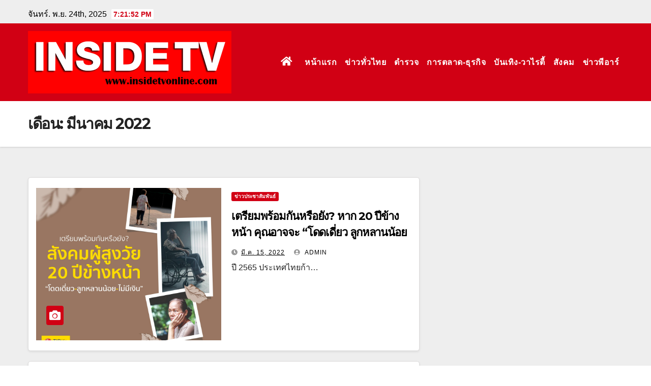

--- FILE ---
content_type: text/html; charset=UTF-8
request_url: https://insidetvonline.com/?m=202203
body_size: 6789
content:
<!DOCTYPE html>
<html lang="th" prefix="og: http://ogp.me/ns#">
<head>
<meta charset="UTF-8">
<meta name="viewport" content="width=device-width, initial-scale=1">
<link rel="profile" href="http://gmpg.org/xfn/11">
<title>มีนาคม 2022 - อินไซด์ทีวีออนไลน์ , insideTvOnline , ข่าวทุกที่ ทั่วไทย แค่ปลายนิ้ว ข่าวประชาสัมพันธ์ทั่วไทย</title>

<!-- This site is optimized with the Yoast SEO plugin v9.5 - https://yoast.com/wordpress/plugins/seo/ -->
<meta name="robots" content="noindex,follow"/>
<meta property="og:locale" content="th_TH" />
<meta property="og:type" content="object" />
<meta property="og:title" content="มีนาคม 2022 - อินไซด์ทีวีออนไลน์ , insideTvOnline , ข่าวทุกที่ ทั่วไทย แค่ปลายนิ้ว ข่าวประชาสัมพันธ์ทั่วไทย" />
<meta property="og:url" content="https://insidetvonline.com/?m=202511" />
<meta property="og:site_name" content="อินไซด์ทีวีออนไลน์  , insideTvOnline , ข่าวทุกที่ ทั่วไทย แค่ปลายนิ้ว ข่าวประชาสัมพันธ์ทั่วไทย" />
<meta name="twitter:card" content="summary_large_image" />
<meta name="twitter:title" content="มีนาคม 2022 - อินไซด์ทีวีออนไลน์ , insideTvOnline , ข่าวทุกที่ ทั่วไทย แค่ปลายนิ้ว ข่าวประชาสัมพันธ์ทั่วไทย" />
<!-- / Yoast SEO plugin. -->

<link rel='dns-prefetch' href='//fonts.googleapis.com' />
<link rel='dns-prefetch' href='//s.w.org' />
<link rel="alternate" type="application/rss+xml" title="อินไซด์ทีวีออนไลน์  , insideTvOnline , ข่าวทุกที่ ทั่วไทย แค่ปลายนิ้ว ข่าวประชาสัมพันธ์ทั่วไทย &raquo; ฟีด" href="https://insidetvonline.com/?feed=rss2" />
<link rel="alternate" type="application/rss+xml" title="อินไซด์ทีวีออนไลน์  , insideTvOnline , ข่าวทุกที่ ทั่วไทย แค่ปลายนิ้ว ข่าวประชาสัมพันธ์ทั่วไทย &raquo; ฟีดความเห็น" href="https://insidetvonline.com/?feed=comments-rss2" />
		<script type="text/javascript">
			window._wpemojiSettings = {"baseUrl":"https:\/\/s.w.org\/images\/core\/emoji\/11\/72x72\/","ext":".png","svgUrl":"https:\/\/s.w.org\/images\/core\/emoji\/11\/svg\/","svgExt":".svg","source":{"concatemoji":"https:\/\/insidetvonline.com\/wp-includes\/js\/wp-emoji-release.min.js?ver=5.0.22"}};
			!function(e,a,t){var n,r,o,i=a.createElement("canvas"),p=i.getContext&&i.getContext("2d");function s(e,t){var a=String.fromCharCode;p.clearRect(0,0,i.width,i.height),p.fillText(a.apply(this,e),0,0);e=i.toDataURL();return p.clearRect(0,0,i.width,i.height),p.fillText(a.apply(this,t),0,0),e===i.toDataURL()}function c(e){var t=a.createElement("script");t.src=e,t.defer=t.type="text/javascript",a.getElementsByTagName("head")[0].appendChild(t)}for(o=Array("flag","emoji"),t.supports={everything:!0,everythingExceptFlag:!0},r=0;r<o.length;r++)t.supports[o[r]]=function(e){if(!p||!p.fillText)return!1;switch(p.textBaseline="top",p.font="600 32px Arial",e){case"flag":return s([55356,56826,55356,56819],[55356,56826,8203,55356,56819])?!1:!s([55356,57332,56128,56423,56128,56418,56128,56421,56128,56430,56128,56423,56128,56447],[55356,57332,8203,56128,56423,8203,56128,56418,8203,56128,56421,8203,56128,56430,8203,56128,56423,8203,56128,56447]);case"emoji":return!s([55358,56760,9792,65039],[55358,56760,8203,9792,65039])}return!1}(o[r]),t.supports.everything=t.supports.everything&&t.supports[o[r]],"flag"!==o[r]&&(t.supports.everythingExceptFlag=t.supports.everythingExceptFlag&&t.supports[o[r]]);t.supports.everythingExceptFlag=t.supports.everythingExceptFlag&&!t.supports.flag,t.DOMReady=!1,t.readyCallback=function(){t.DOMReady=!0},t.supports.everything||(n=function(){t.readyCallback()},a.addEventListener?(a.addEventListener("DOMContentLoaded",n,!1),e.addEventListener("load",n,!1)):(e.attachEvent("onload",n),a.attachEvent("onreadystatechange",function(){"complete"===a.readyState&&t.readyCallback()})),(n=t.source||{}).concatemoji?c(n.concatemoji):n.wpemoji&&n.twemoji&&(c(n.twemoji),c(n.wpemoji)))}(window,document,window._wpemojiSettings);
		</script>
		<style type="text/css">
img.wp-smiley,
img.emoji {
	display: inline !important;
	border: none !important;
	box-shadow: none !important;
	height: 1em !important;
	width: 1em !important;
	margin: 0 .07em !important;
	vertical-align: -0.1em !important;
	background: none !important;
	padding: 0 !important;
}
</style>
<link rel='stylesheet' id='wp-block-library-css'  href='https://insidetvonline.com/wp-includes/css/dist/block-library/style.min.css?ver=5.0.22' type='text/css' media='all' />
<link rel='stylesheet' id='easy-facebook-likebox-plugin-styles-css'  href='https://insidetvonline.com/wp-content/plugins/easy-facebook-likebox/public/assets/css/public.css?ver=4.3.9' type='text/css' media='all' />
<link rel='stylesheet' id='easy-facebook-likebox-font-awesome-css'  href='https://insidetvonline.com/wp-content/plugins/easy-facebook-likebox/public/assets/css/font-awesome.css?ver=4.3.9' type='text/css' media='all' />
<link rel='stylesheet' id='easy-facebook-likebox-animate-css'  href='https://insidetvonline.com/wp-content/plugins/easy-facebook-likebox/public/assets/css/animate.css?ver=4.3.9' type='text/css' media='all' />
<link rel='stylesheet' id='easy-facebook-likebox-popup-styles-css'  href='https://insidetvonline.com/wp-content/plugins/easy-facebook-likebox/public/assets/popup/magnific-popup.css?ver=4.3.9' type='text/css' media='all' />
<link rel='stylesheet' id='seed-social-css'  href='https://insidetvonline.com/wp-content/plugins/seed-social/seed-social.css?ver=5.0.22' type='text/css' media='all' />
<link rel='stylesheet' id='newsup-fonts-css'  href='//fonts.googleapis.com/css?family=Montserrat%3A400%2C500%2C700%2C800%7CWork%2BSans%3A300%2C400%2C500%2C600%2C700%2C800%2C900%26display%3Dswap&#038;subset=latin%2Clatin-ext' type='text/css' media='all' />
<link rel='stylesheet' id='bootstrap-css'  href='https://insidetvonline.com/wp-content/themes/newsup/css/bootstrap.css?ver=5.0.22' type='text/css' media='all' />
<link rel='stylesheet' id='newsup-style-css'  href='https://insidetvonline.com/wp-content/themes/news-maz/style.css?ver=5.0.22' type='text/css' media='all' />
<link rel='stylesheet' id='font-awesome-5-all-css'  href='https://insidetvonline.com/wp-content/themes/newsup/css/font-awesome/css/all.min.css?ver=5.0.22' type='text/css' media='all' />
<link rel='stylesheet' id='font-awesome-4-shim-css'  href='https://insidetvonline.com/wp-content/themes/newsup/css/font-awesome/css/v4-shims.min.css?ver=5.0.22' type='text/css' media='all' />
<link rel='stylesheet' id='owl-carousel-css'  href='https://insidetvonline.com/wp-content/themes/newsup/css/owl.carousel.css?ver=5.0.22' type='text/css' media='all' />
<link rel='stylesheet' id='smartmenus-css'  href='https://insidetvonline.com/wp-content/themes/newsup/css/jquery.smartmenus.bootstrap.css?ver=5.0.22' type='text/css' media='all' />
<link rel='stylesheet' id='newsup-style-parent-css'  href='https://insidetvonline.com/wp-content/themes/newsup/style.css?ver=5.0.22' type='text/css' media='all' />
<link rel='stylesheet' id='newsmaz-style-css'  href='https://insidetvonline.com/wp-content/themes/news-maz/style.css?ver=1.0' type='text/css' media='all' />
<link rel='stylesheet' id='newsmaz-default-css-css'  href='https://insidetvonline.com/wp-content/themes/news-maz/css/colors/default.css?ver=5.0.22' type='text/css' media='all' />
<script type='text/javascript' src='https://insidetvonline.com/wp-includes/js/jquery/jquery.js?ver=1.12.4'></script>
<script type='text/javascript' src='https://insidetvonline.com/wp-includes/js/jquery/jquery-migrate.min.js?ver=1.4.1'></script>
<script type='text/javascript' src='https://insidetvonline.com/wp-content/plugins/easy-facebook-likebox/public/assets/popup/jquery.magnific-popup.min.js?ver=4.3.9'></script>
<script type='text/javascript' src='https://insidetvonline.com/wp-content/plugins/easy-facebook-likebox/public/assets/js/jquery.cookie.js?ver=4.3.9'></script>
<script type='text/javascript'>
/* <![CDATA[ */
var public_ajax = {"ajax_url":"https:\/\/insidetvonline.com\/wp-admin\/admin-ajax.php"};
var public_ajax = {"ajax_url":"https:\/\/insidetvonline.com\/wp-admin\/admin-ajax.php"};
/* ]]> */
</script>
<script type='text/javascript' src='https://insidetvonline.com/wp-content/plugins/easy-facebook-likebox/public/assets/js/public.js?ver=4.3.9'></script>
<script type='text/javascript' src='https://insidetvonline.com/wp-content/themes/newsup/js/navigation.js?ver=5.0.22'></script>
<script type='text/javascript' src='https://insidetvonline.com/wp-content/themes/newsup/js/bootstrap.js?ver=5.0.22'></script>
<script type='text/javascript' src='https://insidetvonline.com/wp-content/themes/newsup/js/owl.carousel.min.js?ver=5.0.22'></script>
<script type='text/javascript' src='https://insidetvonline.com/wp-content/themes/newsup/js/jquery.smartmenus.js?ver=5.0.22'></script>
<script type='text/javascript' src='https://insidetvonline.com/wp-content/themes/newsup/js/jquery.smartmenus.bootstrap.js?ver=5.0.22'></script>
<script type='text/javascript' src='https://insidetvonline.com/wp-content/themes/newsup/js/jquery.marquee.js?ver=5.0.22'></script>
<script type='text/javascript' src='https://insidetvonline.com/wp-content/themes/newsup/js/main.js?ver=5.0.22'></script>
<link rel='https://api.w.org/' href='https://insidetvonline.com/index.php?rest_route=/' />
<link rel="EditURI" type="application/rsd+xml" title="RSD" href="https://insidetvonline.com/xmlrpc.php?rsd" />
<link rel="wlwmanifest" type="application/wlwmanifest+xml" href="https://insidetvonline.com/wp-includes/wlwmanifest.xml" /> 
<meta name="generator" content="WordPress 5.0.22" />
<!-- Analytics by WP-Statistics v12.6.7 - https://wp-statistics.com/ -->
<style type="text/css" id="custom-background-css">
    .wrapper { background-color: #eee; }
</style>
    <style type="text/css">
            .site-title,
        .site-description {
            position: absolute;
            clip: rect(1px, 1px, 1px, 1px);
        }
        </style>
    </head>
<body class="archive date wp-custom-logo wp-embed-responsive hfeed  ta-hide-date-author-in-list" >
<div id="page" class="site">
<a class="skip-link screen-reader-text" href="#content">
Skip to content</a>
    <div class="wrapper">
        <header class="mg-standhead">
            <!--==================== TOP BAR ====================-->

            <div class="mg-head-detail hidden-xs">
    <div class="container-fluid">
        <div class="row">
                        <div class="col-md-6 col-xs-12">
                <ul class="info-left">
                            <li>จันทร์. พ.ย. 24th, 2025             <span  id="time" class="time"></span>
                    </li>
                    </ul>
            </div>
                        <div class="col-md-6 col-xs-12">
                <ul class="mg-social info-right">
                    
                                                                                                                                      
                                      </ul>
            </div>
                    </div>
    </div>
</div>
            <div class="clearfix"></div>
                      <div class="mg-main-nav">
      <nav class="navbar navbar-expand-lg navbar-wp">
        <div class="container-fluid">
          <div class="navbar-header"> 
                                <a href="https://insidetvonline.com/" class="navbar-brand" rel="home" itemprop="url"><img width="400" height="123" src="https://insidetvonline.com/wp-content/uploads/2019/02/INSIDETV2400.png" class="custom-logo" alt="อินไซด์ทีวีออนไลน์  , insideTvOnline , ข่าวทุกที่ ทั่วไทย แค่ปลายนิ้ว ข่าวประชาสัมพันธ์ทั่วไทย" itemprop="logo" srcset="https://insidetvonline.com/wp-content/uploads/2019/02/INSIDETV2400.png 400w, https://insidetvonline.com/wp-content/uploads/2019/02/INSIDETV2400-300x92.png 300w" sizes="(max-width: 400px) 100vw, 400px" /></a>                                </div>
          <!-- /navbar-toggle --> 
          <div class="m-header align-items-center">
                                                <a class="mobilehomebtn" href="https://insidetvonline.com"><span class="fas fa-home"></span></a>
                        <!-- navbar-toggle -->
                        <button class="navbar-toggler ml-auto" type="button" data-toggle="collapse" data-target="#navbar-wp" aria-controls="navbarSupportedContent" aria-expanded="false" aria-label="Toggle navigation">
                          <i class="fas fa-bars"></i>
                        </button>
                        <!-- /navbar-toggle -->
                        <div class="dropdown show mg-search-box pr-2 d-none">
                            <a class="dropdown-toggle msearch ml-auto" href="#" role="button" id="dropdownMenuLink" data-toggle="dropdown" aria-haspopup="true" aria-expanded="false">
                               <i class="fas fa-search"></i>
                            </a>

                            <div class="dropdown-menu searchinner" aria-labelledby="dropdownMenuLink">
                        <form role="search" method="get" id="searchform" action="https://insidetvonline.com/">
  <div class="input-group">
    <input type="search" class="form-control" placeholder="Search" value="" name="s" />
    <span class="input-group-btn btn-default">
    <button type="submit" class="btn"> <i class="fas fa-search"></i> </button>
    </span> </div>
</form>                      </div>
                        </div>
                        
                    </div>
          <!-- Navigation -->
          <div class="collapse navbar-collapse" id="navbar-wp">
          <ul id="menu-menu" class="nav navbar-nav ml-auto"><li class="active home"><a class="homebtn" href="https://insidetvonline.com"><span class='fas fa-home'></span></a></li><li id="menu-item-57" class="menu-item menu-item-type-custom menu-item-object-custom menu-item-home menu-item-57"><a class="nav-link" title="หน้าแรก" href="https://insidetvonline.com">หน้าแรก</a></li>
<li id="menu-item-47" class="menu-item menu-item-type-taxonomy menu-item-object-category menu-item-47"><a class="nav-link" title="ข่าวทั่วไทย" href="https://insidetvonline.com/?cat=6">ข่าวทั่วไทย</a></li>
<li id="menu-item-46" class="menu-item menu-item-type-taxonomy menu-item-object-category menu-item-46"><a class="nav-link" title="ตำรวจ" href="https://insidetvonline.com/?cat=1">ตำรวจ</a></li>
<li id="menu-item-45" class="menu-item menu-item-type-taxonomy menu-item-object-category menu-item-45"><a class="nav-link" title="การตลาด-ธุรกิจ" href="https://insidetvonline.com/?cat=2">การตลาด-ธุรกิจ</a></li>
<li id="menu-item-50" class="menu-item menu-item-type-taxonomy menu-item-object-category menu-item-50"><a class="nav-link" title="บันเทิง-วาไรตี้" href="https://insidetvonline.com/?cat=3">บันเทิง-วาไรตี้</a></li>
<li id="menu-item-49" class="menu-item menu-item-type-taxonomy menu-item-object-category menu-item-49"><a class="nav-link" title="สังคม" href="https://insidetvonline.com/?cat=5">สังคม</a></li>
<li id="menu-item-48" class="menu-item menu-item-type-taxonomy menu-item-object-category menu-item-48"><a class="nav-link" title="ข่าวพีอาร์" href="https://insidetvonline.com/?cat=4">ข่าวพีอาร์</a></li>
</ul></div>   
                    <!--/ Navigation -->
        

        </div>

      </nav>
    </div>    

</header>
<div class="clearfix"></div>

    <!--==================== Newsup breadcrumb section ====================-->
<div class="mg-breadcrumb-section" style='background: url("" ) repeat scroll center 0 #143745;'>
  <div class="overlay">
    <div class="container-fluid">
      <div class="row">
        <div class="col-md-12 col-sm-12">
			    <div class="mg-breadcrumb-title">
            <h1>เดือน: มีนาคม 2022</h1>          </div>
        </div>
      </div>
    </div>
    </div>
</div>
<div class="clearfix"></div><div id="content" class="container-fluid">
 <!--container-->
    <!--row-->
    <div class="row">
        <!--col-md-8-->
                <div class="col-md-8">
            <div id="post-1938" class="post-1938 post type-post status-publish format-standard has-post-thumbnail hentry category-4">
                            <!-- mg-posts-sec mg-posts-modul-6 -->
                            <div class="mg-posts-sec mg-posts-modul-6">
                                <!-- mg-posts-sec-inner -->
                                <div class="mg-posts-sec-inner">
                                                                        <article class="d-md-flex mg-posts-sec-post">
                                    <div class="col-12 col-md-6">
    <div class="mg-post-thumb back-img md" style="background-image: url('https://insidetvonline.com/wp-content/uploads/2022/03/275449044_542625530618775_2841919736417800719_n.jpg');">
        <span class="post-form"><i class="fas fa-camera"></i></span>
        <a class="link-div" href="https://insidetvonline.com/?p=1938"></a>
    </div> 
</div>
                                            <div class="mg-sec-top-post py-3 col">
                                                    <div class="mg-blog-category"> 
                                                        <a class="newsup-categories category-color-1" href="https://insidetvonline.com/?cat=4" alt="View all posts in ข่าวประชาสัมพันธ์"> 
                                 ข่าวประชาสัมพันธ์
                             </a>                                                    </div>

                                                    <h4 class="entry-title title"><a href="https://insidetvonline.com/?p=1938">เตรียมพร้อมกันหรือยัง? หาก 20 ปีข้างหน้า คุณอาจจะ “โดดเดี่ยว ลูกหลานน้อย ไม่มีเงิน”</a></h4>
                                                        <div class="mg-blog-meta">
        <span class="mg-blog-date"><i class="fas fa-clock"></i>
         <a href="https://insidetvonline.com/?m=202203">
         มี.ค. 15, 2022</a></span>
         <a class="auth" href="https://insidetvonline.com/?author=1"><i class="fas fa-user-circle"></i> 
        admin</a>
         
    </div>
    
                                                
                                                    <div class="mg-content">
                                                        <p>ปี 2565 ประเทศไทยก้า&hellip;</p>
                                                </div>
                                            </div>
                                    </article>
                                                                         <article class="d-md-flex mg-posts-sec-post">
                                    <div class="col-12 col-md-6">
    <div class="mg-post-thumb back-img md" style="background-image: url('https://insidetvonline.com/wp-content/uploads/2022/03/AD_ProPakAsia2022_bleed_3_mm-Eng-01.jpg');">
        <span class="post-form"><i class="fas fa-camera"></i></span>
        <a class="link-div" href="https://insidetvonline.com/?p=1935"></a>
    </div> 
</div>
                                            <div class="mg-sec-top-post py-3 col">
                                                    <div class="mg-blog-category"> 
                                                        <a class="newsup-categories category-color-1" href="https://insidetvonline.com/?cat=2" alt="View all posts in การตลาด-ธุรกิจ"> 
                                 การตลาด-ธุรกิจ
                             </a>                                                    </div>

                                                    <h4 class="entry-title title"><a href="https://insidetvonline.com/?p=1935">ปักธงจัด ProPak Asia 2022 มิถุนายนนี้ ชวนผู้ประกอบการปรับทิศเร่งรับมือความผันผวน เสริมแกร่งแรงงาน-การผลิต-แปรรูป และบรรจุภัณฑ์ ด้วยเทคโนโลยีพร้อมสร้างความยั่งยืน</a></h4>
                                                        <div class="mg-blog-meta">
        <span class="mg-blog-date"><i class="fas fa-clock"></i>
         <a href="https://insidetvonline.com/?m=202203">
         มี.ค. 1, 2022</a></span>
         <a class="auth" href="https://insidetvonline.com/?author=1"><i class="fas fa-user-circle"></i> 
        admin</a>
         
    </div>
    
                                                
                                                    <div class="mg-content">
                                                        <p>ProPak Asia 2022 กลั&hellip;</p>
                                                </div>
                                            </div>
                                    </article>
                                                                         <div class="col-md-12 text-center d-md-flex justify-content-center">
                                                                            </div>
                                </div>
                                <!-- // mg-posts-sec-inner -->
                            </div>
                            <!-- // mg-posts-sec block_6 -->

                            <!--col-md-12-->
</div>        </div>
                
        <!--/col-md-8-->
                <!--col-md-4-->
        <aside class="col-md-4">
                    </aside>
        <!--/col-md-4-->
            </div>
    <!--/row-->
</div>
  <div class="container-fluid mr-bot40 mg-posts-sec-inner">
        <div class="missed-inner">
        <div class="row">
                        <div class="col-md-12">
                <div class="mg-sec-title">
                    <!-- mg-sec-title -->
                    <h4>You missed</h4>
                </div>
            </div>
                            <!--col-md-3-->
                <div class="col-md-3 col-sm-6 pulse animated">
               <div class="mg-blog-post-3 minh back-img" 
                                                        style="background-image: url('https://insidetvonline.com/wp-content/uploads/2025/11/277418.jpg');" >
                            <a class="link-div" href="https://insidetvonline.com/?p=2086"></a>
                    <div class="mg-blog-inner">
                      <div class="mg-blog-category">
                      <a class="newsup-categories category-color-1" href="https://insidetvonline.com/?cat=6" alt="View all posts in ข่าวทั่วไทย"> 
                                 ข่าวทั่วไทย
                             </a>                      </div>
                      <h4 class="title"> <a href="https://insidetvonline.com/?p=2086" title="Permalink to: วุฒิสภาเตรียมยกระดับสื่อสารองค์กร เดินหน้าความร่วมมือกับเครือข่ายภายนอก"> วุฒิสภาเตรียมยกระดับสื่อสารองค์กร เดินหน้าความร่วมมือกับเครือข่ายภายนอก</a> </h4>
                          <div class="mg-blog-meta">
        <span class="mg-blog-date"><i class="fas fa-clock"></i>
         <a href="https://insidetvonline.com/?m=202510">
         ต.ค. 29, 2025</a></span>
         <a class="auth" href="https://insidetvonline.com/?author=1"><i class="fas fa-user-circle"></i> 
        admin</a>
         
    </div>
                        </div>
                </div>
            </div>
            <!--/col-md-3-->
                         <!--col-md-3-->
                <div class="col-md-3 col-sm-6 pulse animated">
               <div class="mg-blog-post-3 minh back-img" 
                                                        style="background-image: url('https://insidetvonline.com/wp-content/uploads/2025/10/198718_0.jpg');" >
                            <a class="link-div" href="https://insidetvonline.com/?p=2081"></a>
                    <div class="mg-blog-inner">
                      <div class="mg-blog-category">
                      <a class="newsup-categories category-color-1" href="https://insidetvonline.com/?cat=6" alt="View all posts in ข่าวทั่วไทย"> 
                                 ข่าวทั่วไทย
                             </a>                      </div>
                      <h4 class="title"> <a href="https://insidetvonline.com/?p=2081" title="Permalink to: คณะ กมธ.ท้องถิ่น วุฒิสภา ลงพื้นที่เมืองเก่า ขอนแก่น เดินหน้าหนุนงบ–จัดการโครงสร้างพื้นฐาน"> คณะ กมธ.ท้องถิ่น วุฒิสภา ลงพื้นที่เมืองเก่า ขอนแก่น เดินหน้าหนุนงบ–จัดการโครงสร้างพื้นฐาน</a> </h4>
                          <div class="mg-blog-meta">
        <span class="mg-blog-date"><i class="fas fa-clock"></i>
         <a href="https://insidetvonline.com/?m=202509">
         ก.ย. 26, 2025</a></span>
         <a class="auth" href="https://insidetvonline.com/?author=1"><i class="fas fa-user-circle"></i> 
        admin</a>
         
    </div>
                        </div>
                </div>
            </div>
            <!--/col-md-3-->
                         <!--col-md-3-->
                <div class="col-md-3 col-sm-6 pulse animated">
               <div class="mg-blog-post-3 minh back-img" 
                                                        style="background-image: url('https://insidetvonline.com/wp-content/uploads/2025/09/159225.jpg');" >
                            <a class="link-div" href="https://insidetvonline.com/?p=2077"></a>
                    <div class="mg-blog-inner">
                      <div class="mg-blog-category">
                      <a class="newsup-categories category-color-1" href="https://insidetvonline.com/?cat=6" alt="View all posts in ข่าวทั่วไทย"> 
                                 ข่าวทั่วไทย
                             </a>                      </div>
                      <h4 class="title"> <a href="https://insidetvonline.com/?p=2077" title="Permalink to: กมธ.การปกครองท้องถิ่น  วุฒิสภารับฟังปัญหาท้องถิ่นใต้ ขับเคลื่อนแนวทางแก้ปัญหาเชิงนโยบายอย่างเป็นรูปธรรม"> กมธ.การปกครองท้องถิ่น  วุฒิสภารับฟังปัญหาท้องถิ่นใต้ ขับเคลื่อนแนวทางแก้ปัญหาเชิงนโยบายอย่างเป็นรูปธรรม</a> </h4>
                          <div class="mg-blog-meta">
        <span class="mg-blog-date"><i class="fas fa-clock"></i>
         <a href="https://insidetvonline.com/?m=202509">
         ก.ย. 12, 2025</a></span>
         <a class="auth" href="https://insidetvonline.com/?author=1"><i class="fas fa-user-circle"></i> 
        admin</a>
         
    </div>
                        </div>
                </div>
            </div>
            <!--/col-md-3-->
                         <!--col-md-3-->
                <div class="col-md-3 col-sm-6 pulse animated">
               <div class="mg-blog-post-3 minh back-img" 
                                                        style="background-image: url('https://insidetvonline.com/wp-content/uploads/2025/07/3109658.jpg');" >
                            <a class="link-div" href="https://insidetvonline.com/?p=2073"></a>
                    <div class="mg-blog-inner">
                      <div class="mg-blog-category">
                      <a class="newsup-categories category-color-1" href="https://insidetvonline.com/?cat=4" alt="View all posts in ข่าวประชาสัมพันธ์"> 
                                 ข่าวประชาสัมพันธ์
                             </a>                      </div>
                      <h4 class="title"> <a href="https://insidetvonline.com/?p=2073" title="Permalink to: เพราะชีวิตไม่รอใคร! ทิพยประกันชีวิตให้คุณจัดการทุกเรื่องง่ายๆ ด้วย TIPlife แอปเดียวครบ"> เพราะชีวิตไม่รอใคร! ทิพยประกันชีวิตให้คุณจัดการทุกเรื่องง่ายๆ ด้วย TIPlife แอปเดียวครบ</a> </h4>
                          <div class="mg-blog-meta">
        <span class="mg-blog-date"><i class="fas fa-clock"></i>
         <a href="https://insidetvonline.com/?m=202506">
         มิ.ย. 1, 2025</a></span>
         <a class="auth" href="https://insidetvonline.com/?author=1"><i class="fas fa-user-circle"></i> 
        admin</a>
         
    </div>
                        </div>
                </div>
            </div>
            <!--/col-md-3-->
                     

                </div>
            </div>
        </div>
<!--==================== FOOTER AREA ====================-->
        <footer> 
            <div class="overlay" style="background-color: ;">
                <!--Start mg-footer-widget-area-->
                                 <!--End mg-footer-widget-area-->
                <!--Start mg-footer-widget-area-->
                <div class="mg-footer-bottom-area">
                    <div class="container-fluid">
                        <div class="divide-line"></div>
                        <div class="row align-items-center">
                            <!--col-md-4-->
                            <div class="col-md-6">
                               <a href="https://insidetvonline.com/" class="navbar-brand" rel="home" itemprop="url"><img width="400" height="123" src="https://insidetvonline.com/wp-content/uploads/2019/02/INSIDETV2400.png" class="custom-logo" alt="อินไซด์ทีวีออนไลน์  , insideTvOnline , ข่าวทุกที่ ทั่วไทย แค่ปลายนิ้ว ข่าวประชาสัมพันธ์ทั่วไทย" itemprop="logo" srcset="https://insidetvonline.com/wp-content/uploads/2019/02/INSIDETV2400.png 400w, https://insidetvonline.com/wp-content/uploads/2019/02/INSIDETV2400-300x92.png 300w" sizes="(max-width: 400px) 100vw, 400px" /></a>                            </div>

                             
                            <div class="col-md-6 text-right text-xs">
                                
                            <ul class="mg-social">
                                    
                                                                         
                                                                        
                                                                 </ul>


                            </div>
                            <!--/col-md-4-->  
                             
                        </div>
                        <!--/row-->
                    </div>
                    <!--/container-->
                </div>
                <!--End mg-footer-widget-area-->

                <div class="mg-footer-copyright">
                    <div class="container-fluid">
                        <div class="row">
                            <div class="col-md-6 text-xs">
                                <p>
                                <a href="https://wordpress.org/">
								Proudly powered by WordPress								</a>
								<span class="sep"> | </span>
								Theme: Newsup by <a href="https://themeansar.com/" rel="designer">Themeansar</a>.								</p>
                            </div>



                            <div class="col-md-6 text-right text-xs">
                                <ul class="info-right"><li class="nav-item menu-item "><a class="nav-link " href="https://insidetvonline.com/" title="Home">Home</a></li><li class="nav-item menu-item page_item dropdown page-item-2"><a class="nav-link" href="https://insidetvonline.com/?page_id=2">หน้าตัวอย่าง</a></li></ul>
                            </div>
                        </div>
                    </div>
                </div>
            </div>
            <!--/overlay-->
        </footer>
        <!--/footer-->
    </div>
  </div>
    <!--/wrapper-->
    <!--Scroll To Top-->
    <a href="#" class="ta_upscr bounceInup animated"><i class="fas fa-angle-up"></i></a>
    <!--/Scroll To Top-->
<!-- /Scroll To Top -->
<script>
jQuery('a,input').bind('focus', function() {
    if(!jQuery(this).closest(".menu-item").length && ( jQuery(window).width() <= 992) ) {
    jQuery('.navbar-collapse').removeClass('show');
}})
</script>
<script type='text/javascript' src='https://insidetvonline.com/wp-content/plugins/seed-social/seed-social.js?ver=2016-1'></script>
<script type='text/javascript' src='https://insidetvonline.com/wp-includes/js/wp-embed.min.js?ver=5.0.22'></script>
<script type='text/javascript' src='https://insidetvonline.com/wp-content/themes/newsup/js/custom.js?ver=5.0.22'></script>
<script type='text/javascript' src='https://insidetvonline.com/wp-content/themes/newsup/js/custom-time.js?ver=5.0.22'></script>
	<script>
	/(trident|msie)/i.test(navigator.userAgent)&&document.getElementById&&window.addEventListener&&window.addEventListener("hashchange",function(){var t,e=location.hash.substring(1);/^[A-z0-9_-]+$/.test(e)&&(t=document.getElementById(e))&&(/^(?:a|select|input|button|textarea)$/i.test(t.tagName)||(t.tabIndex=-1),t.focus())},!1);
	</script>
	</body>
</html>

--- FILE ---
content_type: application/javascript
request_url: https://insidetvonline.com/wp-content/plugins/seed-social/seed-social.js?ver=2016-1
body_size: 2660
content:
	jQuery(document).ready(function ($) {

		var uri = jQuery(location).attr('href');
		var gpCountBox = $('.seed-social .google-plus .count');

		var gpcount = '';
		var gp_raw_count = '';
		var gp_num_count = 0;

		$.ajax({
			type: 'POST',
			url: 'https://clients6.google.com/rpc',
			processData: true,
			contentType: 'application/json',
			data: JSON.stringify({
				'method': 'pos.plusones.get',
				'id': 'p',
				'params': {
					'nolog': true,
					'id': uri,
					'source': 'widget',
					'userId': '@viewer',
					'groupId': '@self'
				},
				'jsonrpc': '2.0',
				'key': 'p',
				'apiVersion': 'v1'
		}),
		success: function(response) {
			if( typeof response.result !== 'undefined') {

				gp_raw_count = response.result.metadata.globalCounts.count;

				if( gp_raw_count != '' )
					gp_num_count = parseInt( gp_raw_count );
				}

				if( gp_num_count > 0 ) {
					if( gp_num_count < 1000 ) {
						gpcount = gp_num_count.toString();
					} else if( ( gp_num_count >= 1000 ) && ( gp_num_count < 10000 ) ) {
						if( (gp_num_count / 1000).toFixed( 1 ) % 1 === 0 ) {
							gpcount = (gp_num_count / 1000).toFixed().toString() + "k";
						} else {
							gpcount = (gp_num_count / 1000).toFixed( 1 ).toString() + "k";
						}
					} else if( gp_num_count >= 10000 ) {
						gpcount = (gp_num_count / 1000).toFixed().toString() + "k";
					}

					// A little animation once fetched
					gpCountBox.animate( { opacity:0 }, 500 ,function(){
						gpCountBox.html(gpcount);
					});

					gpCountBox.animate( { opacity:1 }, 500);
				}
			}
		});

		// Set Url of JSON data from the facebook graph api. make sure callback is set with a '?' to overcome the cross domain problems with JSON

		var url = 'https://graph.facebook.com/?fields=og_object{id},share&id=' + encodeURIComponent(jQuery(location).attr('href'));

		var fbcount = '';
		var fb_raw_count = '';
		var fb_num_count = 0;

		$.getJSON(url, function(json) {
			if (typeof json.share !== 'undefined') {
				fb_raw_count = json.share.share_count;

			if( fb_raw_count != '' )
				fb_num_count = parseInt( fb_raw_count );

				fb_raw_count = json.share.comment_count;

				if( fb_raw_count != '' )
					fb_num_count = fb_num_count + parseInt( fb_raw_count );				
			}

			var fbCountBox = $('.seed-social .facebook .count');

			if( fb_num_count > 0 ) {
				if( fb_num_count < 1000 ) {
					fbcount = fb_num_count.toString();
				} else if( ( fb_num_count >= 1000 ) && ( fb_num_count < 10000 ) ) {
					if( (fb_num_count / 1000).toFixed( 1 ) % 1 === 0 ) {
						fbcount = (fb_num_count / 1000).toFixed().toString() + "k";
					} else {
						fbcount = (fb_num_count / 1000).toFixed( 1 ).toString() + "k";
					}
				} else if( fb_num_count >= 10000 ) {
					fbcount = (fb_num_count / 1000).toFixed().toString() + "k";
				}

				// A little animation once fetched
				fbCountBox.animate( { opacity:0 }, 500 ,function(){
					fbCountBox.html(fbcount);
				});

				fbCountBox.animate( { opacity:1 }, 500);
			}
		});

		var isMobile = false; //initiate as false

		// device detection
		if(/(android|bb\d+|meego).+mobile|avantgo|bada\/|blackberry|blazer|compal|elaine|fennec|hiptop|iemobile|ip(hone|od)|iris|Android|Silk|lge |maemo|midp|mmp|netfront|opera m(ob|in)i|palm( os)?|phone|p(ixi|re)\/|plucker|pocket|psp|series(4|6)0|symbian|treo|up\.(browser|link)|vodafone|wap|windows (ce|phone)|xda|xiino/i.test(navigator.userAgent) 
		|| /1207|6310|6590|3gso|4thp|50[1-6]i|770s|802s|a wa|abac|ac(er|oo|s\-)|ai(ko|rn)|al(av|ca|co)|amoi|an(ex|ny|yw)|aptu|ar(ch|go)|as(te|us)|attw|au(di|\-m|r |s )|avan|be(ck|ll|nq)|bi(lb|rd)|bl(ac|az)|br(e|v)w|bumb|bw\-(n|u)|c55\/|capi|ccwa|cdm\-|cell|chtm|cldc|cmd\-|co(mp|nd)|craw|da(it|ll|ng)|dbte|dc\-s|devi|dica|dmob|do(c|p)o|ds(12|\-d)|el(49|ai)|em(l2|ul)|er(ic|k0)|esl8|ez([4-7]0|os|wa|ze)|fetc|fly(\-|_)|g1 u|g560|gene|gf\-5|g\-mo|go(\.w|od)|gr(ad|un)|haie|hcit|hd\-(m|p|t)|hei\-|hi(pt|ta)|hp( i|ip)|hs\-c|ht(c(\-| |_|a|g|p|s|t)|tp)|hu(aw|tc)|i\-(20|go|ma)|i230|iac( |\-|\/)|ibro|idea|ig01|ikom|im1k|inno|ipaq|iris|ja(t|v)a|jbro|jemu|jigs|kddi|keji|kgt( |\/)|klon|kpt |kwc\-|kyo(c|k)|le(no|xi)|lg( g|\/(k|l|u)|50|54|\-[a-w])|libw|lynx|m1\-w|m3ga|m50\/|ma(te|ui|xo)|mc(01|21|ca)|m\-cr|me(rc|ri)|mi(o8|oa|ts)|mmef|mo(01|02|bi|de|do|t(\-| |o|v)|zz)|mt(50|p1|v )|mwbp|mywa|n10[0-2]|n20[2-3]|n30(0|2)|n50(0|2|5)|n7(0(0|1)|10)|ne((c|m)\-|on|tf|wf|wg|wt)|nok(6|i)|nzph|o2im|op(ti|wv)|oran|owg1|p800|pan(a|d|t)|pdxg|pg(13|\-([1-8]|c))|phil|pire|pl(ay|uc)|pn\-2|po(ck|rt|se)|prox|psio|pt\-g|qa\-a|qc(07|12|21|32|60|\-[2-7]|i\-)|qtek|r380|r600|raks|rim9|ro(ve|zo)|s55\/|sa(ge|ma|mm|ms|ny|va)|sc(01|h\-|oo|p\-)|sdk\/|se(c(\-|0|1)|47|mc|nd|ri)|sgh\-|shar|sie(\-|m)|sk\-0|sl(45|id)|sm(al|ar|b3|it|t5)|so(ft|ny)|sp(01|h\-|v\-|v )|sy(01|mb)|t2(18|50)|t6(00|10|18)|ta(gt|lk)|tcl\-|tdg\-|tel(i|m)|tim\-|t\-mo|to(pl|sh)|ts(70|m\-|m3|m5)|tx\-9|up(\.b|g1|si)|utst|v400|v750|veri|vi(rg|te)|vk(40|5[0-3]|\-v)|vm40|voda|vulc|vx(52|53|60|61|70|80|81|83|85|98)|w3c(\-| )|webc|whit|wi(g |nc|nw)|wmlb|wonu|x700|yas\-|your|zeto|zte\-/i.test(navigator.userAgent.substr(0,4))) isMobile = true;

		if(!isMobile) {
			var winWidth = 560;
			var winHeight = 600;

			var winTop = (screen.height / 2) - (winHeight / 2);
			var winLeft = (screen.width / 2) - (winWidth / 2);

			$('.seed-social a').click(function (event) {
				event.preventDefault();
				var url = $(this).attr('href');

				window.open(url, 'social', 'top=' + winTop + ',left=' + winLeft + ',toolbar=0,status=0,width=' + winWidth + ',height=' + winHeight);
			});
		} else {
			$('.seed-social a').click(function (event) {
				if($(this).attr('href').indexOf('lineit') != -1) {
//					event.preventDefault();

					var url = 'http://line.me/R/msg/text/?' + encodeURIComponent(document.title) + '%0d%0a'+ encodeURIComponent($(location).attr('href'));

					$(this).attr('href', url);
				}
			});
		}
	});